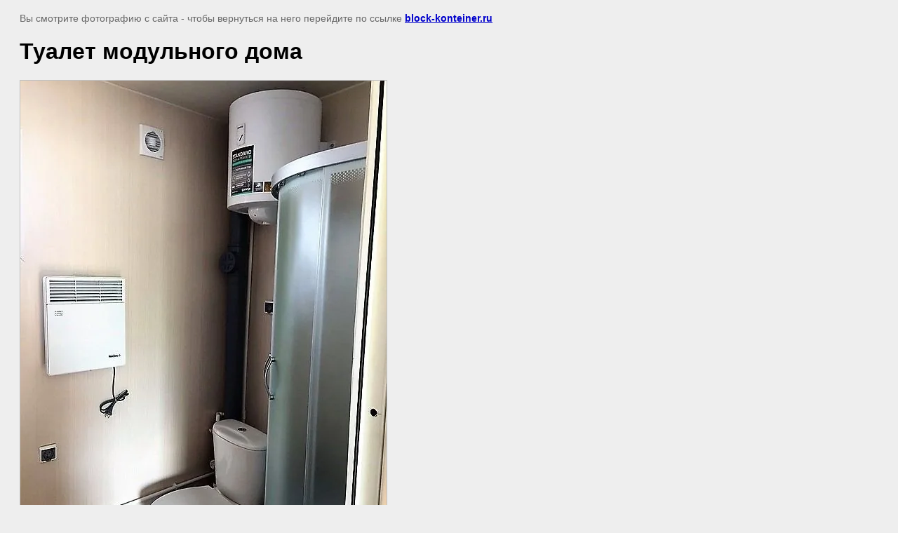

--- FILE ---
content_type: text/javascript
request_url: http://counter.megagroup.ru/17c184eb8a34baaa944c7260dbf8dcae.js?r=&s=1280*720*24&u=http%3A%2F%2Fblock-konteiner.ru%2Fmodulnyye-doma%2Fimage%2F265852403&t=%D0%A2%D1%83%D0%B0%D0%BB%D0%B5%D1%82%20%D0%BC%D0%BE%D0%B4%D1%83%D0%BB%D1%8C%D0%BD%D0%BE%D0%B3%D0%BE%20%D0%B4%D0%BE%D0%BC%D0%B0%20%7C%20%D0%9C%D0%BE%D0%B4%D1%83%D0%BB%D1%8C%D0%BD%D1%8B%D0%B5%20%D0%B4%D0%BE%D0%BC%D0%B0&fv=0,0&en=1&rld=0&fr=0&callback=_sntnl1768383171211&1768383171211
body_size: 198
content:
//:1
_sntnl1768383171211({date:"Wed, 14 Jan 2026 09:32:51 GMT", res:"1"})